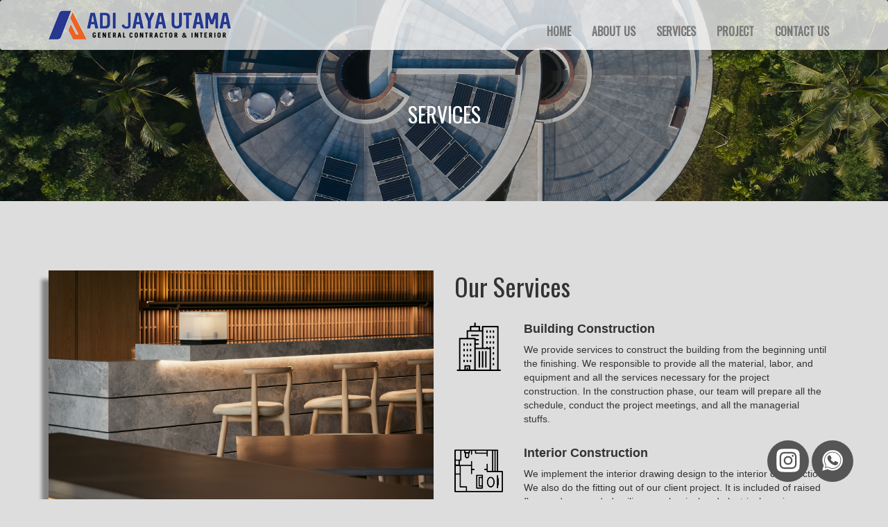

--- FILE ---
content_type: text/html; charset=UTF-8
request_url: https://adijayautama.com/services
body_size: 5750
content:
<!DOCTYPE html>
<html lang="en">
  <head>
    <!--meta link-->
    <meta http-equiv="Content-type" content="text/html;charset=UTF-8"/>
    <meta http-equiv="X-UA-Compatible" content="IE=edge" />
    <meta name="viewport" content="width=device-width, initial-scale=1">
    <meta name="keywords" content="bali contractor, building and interior, general contractor, our services ">
    <meta name="description" content="List of services that we provide. ">
    <!-- title -->
    <title>Services that we provide for all of our client | CV. Adi Jaya Utama</title>
    <link href="/images/favicon.png" rel="icon">
    <!--font-->
    <link href='https://fonts.googleapis.com/css?family=Open+Sans:300,400,700,800' rel='stylesheet' type='text/css'>
    <!--link href="https://fonts.googleapis.com/css?family=Anton" rel="stylesheet"-->
    <!--link href="https://fonts.googleapis.com/css?family=Roboto:100,100i" rel="stylesheet"-->
    <link href="https://fonts.googleapis.com/css?family=Oswald" rel="stylesheet">
    <!-- THIS PAGE ONLY CSS -->
          <link href="/css/swiper.min.css" rel="stylesheet" type="text/css">
        <!-- UNIVERSAL CSS-->
    <link href="/css/font-awesome.min.css" rel="stylesheet" type="text/css">
    <link href="/css/bootstrap-datepicker3.min.css" rel="stylesheet" type="text/css">
    <link href="/css/bootstrap-select.min.css" rel="stylesheet" type="text/css">
    <link href="/css/bootstrap.css" rel="stylesheet" type="text/css">
    <link href="/css/style.css" rel="stylesheet" type="text/css">
    <link href="/css/responsive.css" rel="stylesheet" type="text/css">


    <script>
      (function(i,s,o,g,r,a,m){i['GoogleAnalyticsObject']=r;i[r]=i[r]||function(){
        (i[r].q=i[r].q||[]).push(arguments)},i[r].l=1*new Date();a=s.createElement(o),
        m=s.getElementsByTagName(o)[0];a.async=1;a.src=g;m.parentNode.insertBefore(a,m)
                              })(window,document,'script','https://www.google-analytics.com/analytics.js','ga');

      ga('create', 'UA-101487637-1', 'auto');
      ga('send', 'pageview');

    </script>
  </head>
  <body>
    <header>
      <nav class="navbar navbar-default">
        <div class="container">
          <!-- Brand and toggle get grouped for better mobile display -->
          <div class="navbar-header">
            <button type="button" class="navbar-toggle collapsed" data-toggle="collapse" data-target="#bs-example-navbar-collapse-1" aria-expanded="false">
              <span class="sr-only">Toggle navigation</span>
              <span class="icon-bar"></span>
              <span class="icon-bar"></span>
              <span class="icon-bar"></span>
            </button>
            <a class="navbar-brand" href="/"><img src="/images/logo.png" alt="CV. Adi Jaya Utama"></a>
          </div>
          <!-- Collect the nav links, forms, and other content for toggling -->
          <div class="collapse navbar-collapse" id="bs-example-navbar-collapse-1">
            <ul class="nav navbar-nav navbar-right">
              <li><a href="/">Home</a></li>
              <li><a href="/about">About Us</a></li>
              <li><a href="/services">Services</a></li>
              <li><a href="/project">Project</a></li>
              <li><a href="/contact">Contact Us</a></li>
            </ul>
          </div><!-- /.navbar-collapse -->
        </div><!-- /.container-fluid -->
      </nav>
    </header>
    
    <!-- @headMainTitle=Services that we provide for all of our client -->
<!-- @headSubTitle= | CV. Adi Jaya Utama -->
<!-- @metaKey=bali contractor, building and interior, general contractor, our services  -->
<!-- @metaDesc=List of services that we provide.  -->

    <main>
      
      <div class="banner section-banner">
        <div class="project-slide" style="background-image: url('/images/services/banner.jpg');">
          <div class="mask"></div>
          <div class="text-con">
            <h1 class="project-name">Services</h1>
          </div>
        </div>
      </div>
     
      <div id="services">
        <div class="container">
          <div class="row">
            <div class="col-md-6 mrg-btm-30">
              <div class="img-container left">
                <img src="/images/services/our-services.jpg" alt="" class="service-img" />
              </div>
            </div>
            <div class="col-md-6 mrg-btm-30">
              <h2 class="section-header">Our Services</h2>
              <div class="service-detail mrg-btm-30 row">
                <img src="/images/service-icon/building.png" alt="Building Construction" class="service-icon" />
                <div class="service-info">
                  <h3><b>Building Construction</b></h3>
                  <p><p>We provide services to construct the building from the beginning until the finishing. We responsible to provide all the material, labor, and equipment and all the services necessary for the project construction. In the construction phase, our team will prepare all the schedule, conduct the project meetings, and all the managerial stuffs.</p>
</p>
                </div>
              </div>
              <div class="service-detail mrg-btm-30 row">
                <img src="/images/service-icon/interior.png" alt="Interior Construction" class="service-icon" />
                <div class="service-info">
                  <h3><b>Interior Construction</b></h3>
                  <p><p>We implement the interior drawing design to the interior construction. We also do the fitting out of our client project. It is included of raised floor and suspended ceiling, mechanical and electrical services, internal surface finishes, furniture, and ensure the space ready to be used by our client. &nbsp;We have our own workshop to make the furniture. We always ensure to use the good quality of materials in producing the furniture.</p>
</p>
                </div>
              </div>
              <!-- <div class="service-detail mrg-btm-30 row">
                <img src="/images/service-icon/design-build.png" alt="Design and Build" class="service-icon" />
                <div class="service-info">
                  <h3><b>Design &amp; Build</b></h3>
                  <p><p>We are able to do design; from architectural, structural, MEP up to shop-drawing; as well as the construction. All of the working coordination will be coordinated by our team. We have accountable design and contractor team which will deliver the project successfully.</p>
</p>
                </div>
              </div> -->
            </div>
          </div>
        </div>
      </div> 
    </main>
    <footer>
      <div id="footer" class="section">
        <div class="container">
          <div class="text-center">
            <img src="/images/logo-footer.png" alt="CV. Adi Jaya Utama logo" />
            <div class="row">
              <div class="col-xs-12 col-sm-8 col-sm-offset-2">
                <p class="col-sm-12 col-lg-4">
                  <a href="https://goo.gl/maps/XZ9FM1QgzJeo5rjD8" style="text-decoration: none; color: white;" target="_blank">
                    <i class="fa fa-map-marker"></i>&nbsp;Jalan By Pass Ngurah Rai 473 <br />
                    Denpasar Bali 80222
                  </a>
                </p>
                <p class="col-sm-6 col-lg-4">
                  <a href="tel:+62361724409" style="text-decoration: none; color: white;">
                    <i class="fa fa-phone"></i>&nbsp;+62-361-724409 / 
                  </a>
                  <a href="tel:+62361726938" style="text-decoration: none; color: white;">
                    726938
                  </a>
                  <br>
                  <a href="tel:+62361726938" style="text-decoration: none; color: white;">
                    <i class="fa fa-fax"></i>&nbsp;+62-361-726938
                  </a>
                </p>
                <p class="col-sm-6 col-lg-4">
                  <a href="https://wa.me/6281238928999" target="_blank" style="text-decoration: none; color: white;">
                    <i class="fa fa-mobile-phone"></i>&nbsp;+62-812-3892-8999
                  </a>
                  <br />
                  <a style="text-decoration: none; color: white;" href="/cdn-cgi/l/email-protection#89e0e7efe6c9e8ede0e3e8f0e8fcfde8e4e8a7eae6e4">
                    <i class="fa fa-envelope"></i>&nbsp;<span class="__cf_email__" data-cfemail="ff96919990bf9e9b96959e869e8a8b9e929ed19c9092">[email&#160;protected]</span>
                  </a>
                </p>
              </div>
            </div>
          </div>
        </div>
      </div>
      <div id="copyright">
        <div class="container">
          <p>Copyright &copy; 2026. All Rights Reserved by Adi Jaya Utama.</p>
          <p></p>
        </div>
      </div>
    </footer>
    <div class="text-center">
      <a class="back-to-top" href="#">
        <span class="glyphicon glyphicon-menu-up"></span>
      </a>
    </div>
    <div class="floating-buttons">
      <a href="https://www.instagram.com/ajucontractor" target="_blank">
        <svg width="34" height="34" viewBox="0 0 34 34" fill="none" xmlns="http://www.w3.org/2000/svg">
          <path d="M16.9999 12.8666C16.1824 12.8666 15.3833 13.1091 14.7036 13.5632C14.0238 14.0174 13.4941 14.663 13.1812 15.4182C12.8684 16.1735 12.7865 17.0046 12.946 17.8063C13.1055 18.6081 13.4992 19.3446 14.0772 19.9227C14.6553 20.5007 15.3918 20.8944 16.1935 21.0539C16.9953 21.2134 17.8264 21.1315 18.5817 20.8187C19.3369 20.5058 19.9825 19.9761 20.4367 19.2963C20.8908 18.6166 21.1332 17.8175 21.1332 17C21.1332 16.4572 21.0263 15.9197 20.8186 15.4182C20.6109 14.9167 20.3064 14.4611 19.9226 14.0773C19.5388 13.6935 19.0832 13.389 18.5817 13.1813C18.0802 12.9736 17.5427 12.8666 16.9999 12.8666ZM33.5499 8.78331C33.5411 7.49624 33.3041 6.22093 32.8499 5.01665C32.5154 4.13541 31.9978 3.33514 31.3313 2.66862C30.6648 2.00211 29.8645 1.48451 28.9832 1.14998C27.779 0.695753 26.5037 0.458748 25.2166 0.44998C23.0666 0.333313 22.4332 0.333313 16.9999 0.333313C11.5666 0.333313 10.9333 0.333313 8.78325 0.44998C7.49618 0.458748 6.22087 0.695753 5.01658 1.14998C4.13535 1.48451 3.33507 2.00211 2.66856 2.66862C2.00205 3.33514 1.48445 4.13541 1.14992 5.01665C0.695692 6.22093 0.458687 7.49624 0.449918 8.78331C0.333252 10.9333 0.333252 11.5666 0.333252 17C0.333252 22.4333 0.333252 23.0666 0.449918 25.2166C0.467858 26.5082 0.704542 27.7875 1.14992 29C1.48297 29.8772 2.00013 30.6728 2.66659 31.3333C3.33024 32.0038 4.13223 32.5214 5.01658 32.85C6.22087 33.3042 7.49618 33.5412 8.78325 33.55C10.9333 33.6666 11.5666 33.6666 16.9999 33.6666C22.4332 33.6666 23.0666 33.6666 25.2166 33.55C26.5037 33.5412 27.779 33.3042 28.9832 32.85C29.8676 32.5214 30.6696 32.0038 31.3332 31.3333C31.9997 30.6728 32.5169 29.8772 32.8499 29C33.3037 27.7898 33.5407 26.5091 33.5499 25.2166C33.6666 23.0666 33.6666 22.4333 33.6666 17C33.6666 11.5666 33.6666 10.9333 33.5499 8.78331ZM29.3166 22.1166C29.2631 23.1451 29.0436 24.1582 28.6666 25.1166C28.343 25.9161 27.862 26.6424 27.2522 27.2522C26.6423 27.8621 25.9161 28.3431 25.1166 28.6666C24.1491 29.0226 23.1304 29.2196 22.0999 29.25C20.7832 29.25 20.4332 29.25 16.9999 29.25C13.5666 29.25 13.2166 29.25 11.8999 29.25C10.8695 29.2196 9.85073 29.0226 8.88325 28.6666C8.05676 28.3595 7.31038 27.8695 6.69992 27.2333C6.09603 26.6354 5.62966 25.9131 5.33325 25.1166C4.97585 24.1502 4.78426 23.1303 4.76658 22.1C4.76658 20.7833 4.76658 20.4333 4.76658 17C4.76658 13.5666 4.76658 13.2166 4.76658 11.9C4.78426 10.8697 4.97585 9.84979 5.33325 8.88331C5.64039 8.05682 6.13037 7.31044 6.76658 6.69998C7.36714 6.09935 8.08869 5.63347 8.88325 5.33331C9.85073 4.97732 10.8695 4.78033 11.8999 4.74998C13.2166 4.74998 13.5666 4.74998 16.9999 4.74998C20.4332 4.74998 20.7832 4.74998 22.0999 4.74998C23.1304 4.78033 24.1491 4.97732 25.1166 5.33331C25.9431 5.64045 26.6895 6.13044 27.2999 6.76665C27.9038 7.36456 28.3702 8.08687 28.6666 8.88331C29.0226 9.85079 29.2196 10.8695 29.2499 11.9C29.2499 13.2166 29.2499 13.5666 29.2499 17C29.2499 20.4333 29.3666 20.7833 29.3166 22.1V22.1166ZM26.6499 9.71664C26.4515 9.17829 26.1386 8.68938 25.7329 8.28367C25.3272 7.87795 24.8383 7.56508 24.2999 7.36664C23.5607 7.11041 22.7822 6.9863 21.9999 6.99998C20.6999 6.99998 20.3332 6.99998 16.9999 6.99998C13.6666 6.99998 13.2999 6.99998 11.9999 6.99998C11.2137 7.00766 10.435 7.15437 9.69992 7.43331C9.1698 7.62274 8.68607 7.92283 8.28089 8.31365C7.87571 8.70446 7.55835 9.17704 7.34992 9.69998C7.10788 10.4423 6.98963 11.2193 6.99992 12C6.99992 13.3 6.99992 13.6666 6.99992 17C6.99992 20.3333 6.99992 20.7 6.99992 22C7.01644 22.7853 7.16287 23.5625 7.43325 24.3C7.63169 24.8383 7.94456 25.3272 8.35027 25.733C8.75599 26.1387 9.24489 26.4515 9.78325 26.65C10.4944 26.9115 11.2427 27.0578 11.9999 27.0833C13.2999 27.0833 13.6666 27.0833 16.9999 27.0833C20.3332 27.0833 20.6999 27.0833 21.9999 27.0833C22.7861 27.0756 23.5648 26.9289 24.2999 26.65C24.8383 26.4515 25.3272 26.1387 25.7329 25.733C26.1386 25.3272 26.4515 24.8383 26.6499 24.3C26.9289 23.5649 27.0756 22.7862 27.0832 22C27.0832 20.7 27.0832 20.3333 27.0832 17C27.0832 13.6666 27.0832 13.3 27.0832 12C27.0837 11.213 26.9368 10.4328 26.6499 9.69998V9.71664ZM16.9999 23.3666C16.1646 23.3666 15.3375 23.2018 14.566 22.8817C13.7945 22.5615 13.0938 22.0923 12.5039 21.5009C11.914 20.9095 11.4466 20.2075 11.1285 19.4351C10.8104 18.6628 10.6477 17.8353 10.6499 17C10.6499 15.7401 11.0237 14.5085 11.7241 13.4611C12.4244 12.4138 13.4197 11.5978 14.584 11.1164C15.7484 10.635 17.0293 10.5099 18.2648 10.7569C19.5003 11.0039 20.6347 11.6119 21.5244 12.504C22.4141 13.3961 23.0192 14.532 23.2629 15.7681C23.5067 17.0043 23.3783 18.2849 22.8938 19.448C22.4094 20.611 21.5908 21.6042 20.5416 22.3018C19.4924 22.9993 18.2598 23.3699 16.9999 23.3666ZM23.6666 11.8833C23.2982 11.8443 22.9572 11.6703 22.7094 11.3949C22.4616 11.1195 22.3245 10.7621 22.3245 10.3916C22.3245 10.0212 22.4616 9.66378 22.7094 9.38836C22.9572 9.11294 23.2982 8.93898 23.6666 8.89998C24.035 8.93898 24.376 9.11294 24.6238 9.38836C24.8716 9.66378 25.0087 10.0212 25.0087 10.3916C25.0087 10.7621 24.8716 11.1195 24.6238 11.3949C24.376 11.6703 24.035 11.8443 23.6666 11.8833Z" fill="white"/>
        </svg>
      </a>
      <a href="https://wa.me/6281238928999" target="_blank">
        <svg width="30" height="30" viewBox="0 0 169 169" fill="none" xmlns="http://www.w3.org/2000/svg">
          <path d="M85.3447 0.681732C39.8647 0.681732 2.86228 37.6099 2.86228 83.0015C2.86228 97.072 6.64319 111.107 13.8055 123.666L1.66528 167.318L46.1056 155.338C59.062 162.417 72.6062 166.154 85.3447 166.154C130.331 166.154 168.334 128.073 168.334 83.0015C168.334 37.6099 131.106 0.681732 85.3447 0.681732ZM85.3447 152.365C73.2981 152.365 60.9237 148.697 49.5504 141.758L48.1162 140.879L21.0035 147.859L28.3892 121.629L27.4213 120.12C20.3746 109.152 16.6516 96.3166 16.6516 83.0015C16.6516 45.2131 47.4679 14.471 85.3447 14.471C123.503 14.471 154.545 45.2131 154.545 83.0015C154.545 121.248 123.502 152.365 85.3447 152.365Z" fill="white" stroke="white"/>
          <path d="M85.3443 19.9855C50.5069 19.9855 22.167 48.2537 22.167 83.0028C22.167 95.256 25.5868 107.062 32.0623 117.14L34.3735 120.733L28.9103 140.127L48.9987 134.956L52.4294 137.052C62.9286 143.461 74.3131 146.848 85.3446 146.848C120.461 146.848 149.029 118.207 149.029 83.0031C149.029 48.2537 120.46 19.9855 85.3443 19.9855ZM129.603 103.872L128.778 107.722C127.691 112.81 124.605 117.3 120.322 120.041C116.365 122.57 112.046 123.839 107.413 123.839C104.853 123.839 102.198 123.453 99.4563 122.677C71.9657 114.903 57.5807 95.2918 52.8539 88.8468C45.1455 78.3367 42.0211 67.5476 44.0589 58.4688C45.4794 52.1532 50.0656 47.4096 52.6718 45.1454C54.4425 43.6037 56.737 42.8398 59.0672 42.9558L64.2272 43.237C66.3037 43.3501 68.102 44.6105 68.9238 46.5244L76.4445 64.1114C77.2525 66.0089 76.9052 68.2399 75.5564 69.798L69.368 76.9603C77.2584 91.7425 91.1469 97.9835 96.0614 99.7956L102.551 91.3814C104.112 89.3653 106.817 88.7035 109.126 89.7652L126.566 97.8044C128.888 98.8746 130.138 101.37 129.603 103.872Z" fill="white" stroke="white" stroke-width="0.00166669"/>
        </svg>
      </a>
    </div>
    <!-- UNIVERSAL Javascript -->
    <script data-cfasync="false" src="/cdn-cgi/scripts/5c5dd728/cloudflare-static/email-decode.min.js"></script><script src="https://ajax.googleapis.com/ajax/libs/jquery/1/jquery.min.js"></script>
    <script src="/js/bootstrap-datepicker.min.js" type="text/javascript"></script>
    <script src="/js/bootstrap-select.min.js" type="text/javascript"></script>
    <script src="/js/bootstrap.js" type="text/javascript"></script>
    <script src="/js/plugins.js" type="text/javascript"></script>
    <!-- THIS PAGE ONLY Javascript -->
                <!-- THIS PAGE ONLY SCRIPT CODE -->
          <script defer src="https://static.cloudflareinsights.com/beacon.min.js/vcd15cbe7772f49c399c6a5babf22c1241717689176015" integrity="sha512-ZpsOmlRQV6y907TI0dKBHq9Md29nnaEIPlkf84rnaERnq6zvWvPUqr2ft8M1aS28oN72PdrCzSjY4U6VaAw1EQ==" data-cf-beacon='{"version":"2024.11.0","token":"82b0d0c4ab364379b3a241e5aeebc653","r":1,"server_timing":{"name":{"cfCacheStatus":true,"cfEdge":true,"cfExtPri":true,"cfL4":true,"cfOrigin":true,"cfSpeedBrain":true},"location_startswith":null}}' crossorigin="anonymous"></script>
</body>
</html>


--- FILE ---
content_type: text/css
request_url: https://adijayautama.com/css/style.css
body_size: 2918
content:
/* ===================================
========== OWL-CAROUSEL CSS ==========
=================================== */
.owl-theme .owl-nav {
  margin-top: 0;
}

/*===== Carousel ===== */
#carousel.owl-theme .owl-controls .owl-nav div {
  padding: 5px 9px;
}

#carousel.owl-theme .owl-nav i {
  margin-top: 2px;
}

#carousel.owl-theme .owl-controls .owl-dots {
  position: absolute;
  right: 0;
  bottom: 10px;
  left: 0;
  z-index: 100;
}

#carousel.owl-theme .owl-controls .owl-dot {
  display: inline-block;
  border-radius: 50%;
  opacity: 1;
}

#carousel.owl-theme .owl-controls .owl-nav .owl-prev,
#carousel.owl-theme .owl-controls .owl-nav .owl-next {
  position: absolute;
  top: 50%;
  padding: 10px 15px;
  color: rgba(255, 255, 255, 0.75);
  font-size: 48px;
  background-color: transparent;
  border-radius: 0;
  transition: all .3s ease;
  -webkit-transform: translate(0, -50%);
  -moz-transform: translate(0, -50%);
  -ms-transform: translate(0, -50%);
  -o-transform: translate(0, -50%);
  transform: translate(0, -50%);
}

#carousel.owl-theme .owl-controls .owl-nav .owl-prev:focus, #carousel.owl-theme .owl-controls .owl-nav .owl-prev:hover,
#carousel.owl-theme .owl-controls .owl-nav .owl-next:focus,
#carousel.owl-theme .owl-controls .owl-nav .owl-next:hover {
  opacity: 1;
}

#carousel.owl-theme .owl-controls .owl-nav .owl-prev {
  left: 10px;
}

#carousel.owl-theme .owl-controls .owl-nav .owl-next {
  right: 10px;
}

#carousel.owl-theme .owl-controls .owl-dot.active span,
#carousel.owl-theme .owl-controls.clickable .owl-dot:hover span {
  opacity: 1;
}

.slide {
  position: relative;
  background-repeat: no-repeat;
  background-position: center center;
  background-size: cover;
}

.item-caption {
  position: absolute;
  top: 40%;
  left: 0;
  right: 0;
  z-index: 1000;
  text-align: center;
  color: #fff;
}

.item-holder {
  max-width: 550px;
  margin: 0 auto;
}

.item-caption h2 {
  font-family: "Montserrat",sans-serif;
  font-weight: 700;
  font-size: 24px;
  text-transform: uppercase;
}

.owl-theme .owl-dots .owl-dot span {
  background: transparent !important;
  border: 2px #c96f05 solid;
  opacity: 1;
}

.owl-theme .owl-dots .owl-dot.active span, .owl-theme .owl-dots .owl-dot:hover span {
  background: #f7941e !important;
}

/* =======================================
========== OWL-CAROUSEL CSS END ==========
======================================= */
/* ================================
========== UNIVERSAL CSS ==========
================================ */
* {
  box-sizing: border-box;
}

body {
  font-size: 14px;
  line-height: 20px;
  word-wrap: break-word;
  background-color: #ddd;
}

img {
  width: 100%;
  -webkit-transition: all 0.3s ease;
  -moz-transition: all 0.3s ease;
  -ms-transition: all 0.3s ease;
  -o-transition: all 0.3s ease;
  transition: all 0.3s ease;
}

a, button {
  -webkit-transition: all 0.3s ease;
  -moz-transition: all 0.3s ease;
  -ms-transition: all 0.3s ease;
  -o-transition: all 0.3s ease;
  transition: all 0.3s ease;
}

p, h1, h2, h3, h4, h5, h6, h7 {
  margin: 0;
}

textarea {
  resize: vertical;
}

.section {
  padding: 50px 0;
}

.stretch {
  padding-left: 0;
  padding-right: 0;
}

.stretch-l {
  padding-left: 0;
}

.stretch-r {
  padding-right: 0;
}

.mrg-btm-10 {
  margin-bottom: 10px;
}

.mrg-btm-15 {
  margin-bottom: 15px;
}

.mrg-btm-30 {
  margin-bottom: 30px;
}

.pad0 {
  padding-left: 0px;
  padding-right: 0px;
}

.row-1 {
  margin-left: -1px;
  margin-right: -1px;
}

.pad1 {
  padding-left: 1px;
  padding-right: 1px;
}

.row-2 {
  margin-left: -2px;
  margin-right: -2px;
}

.pad2 {
  padding-left: 2px;
  padding-right: 2px;
}

.row-5 {
  margin-left: -5px;
  margin-right: -5px;
}

.pad5 {
  padding-left: 5px;
  padding-right: 5px;
}

/* ====================================
========== UNIVERSAL CSS END ==========
==================================== */
/* =============================
========== NAVBAR CSS ==========
============================= */
.navbar-brand {
  height: auto;
}

.navbar-default {
  position: absolute;
  top: 0;
  left: 0;
  right: 0;
  z-index: 1000;
  margin-bottom: 0;
  background: rgba(255, 255, 255, 0.75);
  border: 0;
}

.navbar-default .navbar-nav > li > a {
  padding-top: 32px;
  color: #777;
  font-family: "Oswald", sans-serif;
  font-size: 16px;
  font-weight: 600;
  text-transform: uppercase;
  border-top: 3px solid transparent;
}

.navbar-default .navbar-nav > li > a:hover, .navbar-default .navbar-nav > li > a:active, .navbar-default .navbar-nav > li > a:focus, .navbar-default .navbar-nav > li > a:active:focus, .navbar-default .navbar-nav > li > a:active:hover {
  color: #ff6500;
  text-decoration: none;
  border-top: 3px solid #ff6500;
}

.navbar-default .navbar-nav > .open > a {
  color: #0000ff;
}

.navbar-default .navbar-nav > .open > a:hover, .navbar-default .navbar-nav > .open > a:active, .navbar-default .navbar-nav > .open > a:focus, .navbar-default .navbar-nav > .open > a:active:focus, .navbar-default .navbar-nav > .open > a:active:hover {
  color: #ffff00;
  background-color: #e7e7e7;
}

.navbar-default .navbar-nav .dropdown-menu > li > a {
  color: #000;
}

.navbar-default .navbar-nav .dropdown-menu > li > a:hover, .navbar-default .navbar-nav .dropdown-menu > li > a:active, .navbar-default .navbar-nav .dropdown-menu > li > a:focus, .navbar-default .navbar-nav .dropdown-menu > li > a:active:focus, .navbar-default .navbar-nav .dropdown-menu > li > a:active:hover {
  color: #00ff00;
  background-color: #ff0000;
}

.navbar-default .navbar-toggle {
  background-color: rgba(255, 255, 255, 0.4);
  border-color: #888;
}

.navbar-default .navbar-toggle .icon-bar {
  background-color: #888;
  -webkit-transition: all 0.3s ease;
  -moz-transition: all 0.3s ease;
  -ms-transition: all 0.3s ease;
  -o-transition: all 0.3s ease;
  transition: all 0.3s ease;
}

.navbar-default .navbar-toggle:hover, .navbar-default .navbar-toggle:active, .navbar-default .navbar-toggle:focus, .navbar-default .navbar-toggle:active:focus, .navbar-default .navbar-toggle:active:hover {
  background-color: #fff;
  border-color: #ff6500;
}

.navbar-default .navbar-toggle:hover .icon-bar, .navbar-default .navbar-toggle:active .icon-bar, .navbar-default .navbar-toggle:focus .icon-bar, .navbar-default .navbar-toggle:active:focus .icon-bar, .navbar-default .navbar-toggle:active:hover .icon-bar {
  background-color: #ff6500;
}

/* =================================
========== NAVBAR CSS END ==========
================================= */
/* ===========================
========== MAIN CSS ==========
=========================== */
/* ----- ===== BANNER ===== ----- */
.special-slider {
  overflow: hidden;
}

.special-slider .project-slide, .special-slider .project-container {
  height: auto;
}

.project-slide, .project-container {
  position: relative;
  display: block;
  height: 250px;
  color: #fff;
  text-align: center;
  background-position: center;
  background-repeat: no-repeat;
  background-size: cover;
}

.project-slide .text-con, .project-container .text-con {
  position: absolute;
  top: 50%;
  left: 50%;
  -webkit-transform: translate(-50%, -50%);
  -moz-transform: translate(-50%, -50%);
  -ms-transform: translate(-50%, -50%);
  -o-transform: translate(-50%, -50%);
  transform: translate(-50%, -50%);
  z-index: 999;
}

.project-slide .text-con {
  top: 85%;
  left: 80%;
}

.project-slide:hover, .project-container:hover, .project-slide:active, .project-container:active, .project-slide:focus, .project-container:focus, .project-slide:active:hover, .project-container:active:hover, .project-slide:active:focus, .project-container:active:focus {
  color: #fff;
  text-decoration: none;
}

.project-slide .mask, .project-container .mask {
  width: 100%;
  height: 100%;
  background: rgba(0, 0, 0, 0.25);
}

.project-type {
  display: block;
  margin-bottom: 30px;
  font-family: "Oswald", sans-serif;
  font-size: 42px;
  text-align: center;
  text-transform: lowercase;
  font-weight: 100;
  line-height: 1;
}

.project-name {
  display: block;
  margin-bottom: 30px;
  position: relative;
  font-family: "Oswald", sans-serif;
  font-size: 58px;
  text-align: center;
  text-transform: uppercase;
  line-height: 1;
}

.project-slide .project-name {
  font-size: 30px;
  margin-bottom: 8px;
}

.project-container .project-name:before, .project-container .project-name:after {
  position: absolute;
  top: 50%;
  width: 75px;
  height: 3px;
  content: "";
  background-color: #fff;
  -webkit-transform: translateY(-50%);
  -moz-transform: translateY(-50%);
  -ms-transform: translateY(-50%);
  -o-transform: translateY(-50%);
  transform: translateY(-50%);
}

.project-name:before {
  left: -100px;
}

.project-name:after {
  right: -100px;
}

.btn-border {
  color: #fff;
  font-family: "Oswald", sans-serif;
  border: 1px solid #fff;
  background-color: rgba(255, 255, 255, 0.3);
}

.btn-border:hover, .btn-border:active, .btn-border:focus, .btn-border:active:hover, .btn-border:active:focus {
  color: #222;
  background-color: #fff;
  text-decoration: none;
}

/* ----- ===== BANNER END ===== ----- */
/* ----- ===== WELCOME ===== ----- */
.section-header {
  margin-bottom: 30px;
  font-family: "Oswald", sans-serif;
  font-size: 36px;
  line-height: 45px;
}

.btn-orange {
  color: #fff;
  font-family: "Oswald", sans-serif;
  background-color: #777;
  border: 1px solid #777;
}

.btn-orange:hover, .btn-orange:active, .btn-orange:focus, .btn-orange:active:focus, .btn-orange:active:hover, .btn-orange.active {
  color: #444;
  background-color: #ddd;
}

/* ----- ===== WELCOME END ===== ----- */
/* ----- ===== MAIN-PROJECT END ===== ----- */
#main-project .project-container {
  margin-bottom: 2px;
}

.project-container {
  margin-bottom: 30px;
  min-height: 275px;
  background-size: cover;
}

.project-container .mask {
  -webkit-transition: all 0.3s ease;
  -moz-transition: all 0.3s ease;
  -ms-transition: all 0.3s ease;
  -o-transition: all 0.3s ease;
  transition: all 0.3s ease;
}

.project-container .project-name {
  margin-top: 10px;
  margin-bottom: 10px;
  font-size: 24px;
}

.project-container .project-name:before, .project-container .project-name:after {
  width: 50px;
}

.project-container .project-name:before {
  left: -60px;
}

.project-container .project-name:after {
  right: -60px;
}

.project-container .project-type {
  margin: 0;
  font-size: 18px;
  font-family: 'Open Sans', sans-serif;
}

.project-container:hover .mask, .project-container:active .mask, .project-container:focus .mask, .project-container:active:focus .mask, .project-container:active:hover .mask {
  background-color: rgba(0, 0, 0, 0.2);
}

/* ----- ===== MAIN-PROJECT END ===== ----- */
/* ----- ===== MAIN-SERVICE END ===== ----- */
#main-service {
  background-image: url("../images/service-bg.jpg");
  background-size: cover;
  background-position: center;
  background-repeat: no-repeat;
}

.service-container {
  display: block;
  padding: 75px 50px;
  text-align: center;
  color: #222;
  background-color: #ddd;
  -webkit-transition: all 0.3s ease;
  -moz-transition: all 0.3s ease;
  -ms-transition: all 0.3s ease;
  -o-transition: all 0.3s ease;
  transition: all 0.3s ease;
}

.service-container:hover, .service-container:active, .service-container:focus, .service-container:active:focus, .service-container:active:hover {
  color: #222;
  text-decoration: none;
  background-color: transparent;
}

.service-icon {
  width: auto;
  margin-bottom: 15px;
}

.content-title {
  margin-bottom: 15px;
  font-size: 24px;
  font-family: "Oswald", sans-serif;
}

/* ----- ===== MAIN-SERVICE END ===== ----- */
/* ===============================
========== MAIN CSS END ==========
=============================== */
/* ========================================
========== PROJECT-LIST.HTML CSS ==========
======================================== */
.section-banner .project-slide, .section-banner .project-container {
  height: auto;
  text-align: center;
}

.section-banner .project-slide .mask, .section-banner .project-container .mask {
  position: absolute;
  top: 0;
  left: 0;
  right: 0;
  bottom: 0;
}

.section-banner .project-slide .text-con, .section-banner .project-container .text-con {
  display: inline-block;
  position: relative;
  top: auto;
  left: auto;
  z-index: 1;
  -webkit-transform: translate(0, 0);
  -moz-transform: translate(0, 0);
  -ms-transform: translate(0, 0);
  -o-transform: translate(0, 0);
  transform: translate(0, 0);
  padding: 100px;
  padding-top: 150px;
  text-align: center;
}

.section-banner .project-slide .text-con .project-name, .section-banner .project-container .text-con .project-name {
  margin: 0;
  margin-bottom: 10px;
}

.section-banner .project-slide .text-con p, .section-banner .project-container .text-con p {
  margin-bottom: 10px;
}

.filter-container {
  position: absolute;
  left: 0;
  right: 0;
  bottom: 0;
  z-index: 2;
  padding: 10px;
  padding-top: 0;
  text-align: center;
  background-color: rgba(255, 255, 255, 0.75);
}

.filter-container > button {
  color: #000;
  background-color: transparent;
  border-radius: 0;
  border-top: 2px solid transparent;
}

.filter-container > button:hover, .filter-container > button:active, .filter-container > button:focus, .filter-container > button:active:focus, .filter-container > button:active:hover {
  color: #ff6500;
  border-top: 2px solid #ff6500;
}

.filter-container > button.active {
  color: #ff6500;
  border-top: 2px solid #ff6500;
  box-shadow: 0 0 0;
}

#project-list .form-group {
  display: inline-block;
  margin-bottom: 30px;
}

#project-list .form-group label {
  margin-right: 5px;
}

#project-list .form-control {
  display: inline-block;
  float: none;
  margin-right: 5px;
  margin-bottom: 5px;
  width: 150px;
}

/* ============================================
========== PROJECT-LIST.HTML CSS END ==========
============================================ */
/* =================================
========== ABOUT.HTML CSS ==========
================================= */
#about-us {
  padding: 100px 0;
}

#about-us ul {
  padding-left: 20px;
}

#about-us ul li {
  margin-bottom: 10px;
}

.img-container {
  overflow: hidden;
  box-shadow: 10px 13px 5px rgba(0, 0, 0, 0.4);
}

.img-container.left {
  box-shadow: -10px 13px 5px rgba(0, 0, 0, 0.4);
}

.about-title {
  margin-bottom: 15px;
  font-family: "Oswald", sans-serif;
  font-size: 24px;
  text-transform: uppercase;
}

#services {
  padding: 100px 0;
  background-color: #ddd;
}

#services .service-icon, #services .service-info {
  float: left;
  padding: 0 15px;
}

.service-info {
  max-width: 80%;
}

.service-info h3 {
  margin-bottom: 10px;
  font-size: 18px;
}

/* =====================================
========== ABOUT.HTML CSS END ==========
===================================== */
/* ===================================
========== CONTACT.HTML CSS ==========
=================================== */
#contact p.mrg-btm-30 {
  font-family: "Oswald", sans-serif;
  font-size: 18px;
}

#maps {
  position: relative;
  text-align: center;
}

#maps .btn-con {
  position: absolute;
  left: 0;
  right: 0;
  bottom: 25px;
}

#map-canvas {
  height: 450px;
}

/* =======================================
========== CONTACT.HTML CSS END ==========
======================================= */
/* =============================
========== FOOTER CSS ==========
============================= */
#footer {
  min-height: 350px;
  color: #fff;
  background-color: #333;
  background-image: url("../images/footer-bg.png");
  background-position: bottom;
  background-repeat: repeat-x;
}

#footer img {
  display: inline-block;
  margin-bottom: 30px;
  width: auto;
}

#footer p {
  margin-bottom: 30px;
}

#footer p:last-child {
  margin-right: 0;
}

/* =================================
========== FOOTER CSS END ==========
================================= */
/* ================================
========== COPYRIGHT CSS ==========
================================ */
#copyright {
  margin-top: -2px;
  padding-bottom: 5px;
  font-size: 85%;
  color: #fff;
  text-align: center;
  background-color: #444;
  border: 0;
}

#copyright a {
  color: #ff9650;
}

/* ====================================
========== COPYRIGHT CSS END ==========
==================================== */
/* ===================================
========== BACK-to-TOP CSS ==========
=================================== */
.back-to-top {
  padding: 6px 0;
  display: none;
  width: 35px;
  position: fixed;
  z-index: 999;
  right: 0;
  bottom: 26px;
  color: #222;
  background-color: rgba(247, 148, 30, 0.7);
  font-size: 20px;
  text-align: center;
  opacity: .7;
}

.back-to-top:hover, .back-to-top:focus, .back-to-top:active {
  color: #f7941e;
  background-color: #333333;
  opacity: 1;
}

/* ======================================
========== BACK-to-TOP CSS END ==========
====================================== */

/*# sourceMappingURL=style.css.map */

.floating-buttons {
  position: fixed;
  right: 50px;
  bottom: 20px;
  z-index: 9999;
}

.floating-buttons a {
  display: inline-block;
  width: 60px;
  height: 60px;
  margin-bottom: 5px;
  background-color: #555;
  color: #fff;
  text-align: center;
  line-height: 56px;
  border-radius: 50%;
  transition: background-color 0.3s ease-in-out;
}

.floating-buttons a svg {
  vertical-align: middle;
}

/* custom style for swiper js */
.swiper-slide {
  overflow: hidden;
}

.swiper-slide .project-slide {
  transform: scale(1.5);
  transition: 3s ease;
}

.swiper-slide-active .project-slide {
  transform: scale(1.1);
}


--- FILE ---
content_type: text/css
request_url: https://adijayautama.com/css/responsive.css
body_size: 598
content:
/*================-------------------
                        min 1200px
                  -------------------====================*/
/*================-------------------
                        min 992px
                  -------------------====================*/
/*================-------------------
                        min 768px
                  -------------------====================*/
@media (min-width: 768px) {
  .service-info {
    max-width: 80%;
  }
}

/*================-------------------
                  min 992px and max 1199px
                  -------------------====================*/
@media (min-width: 992px) and (max-width: 1199px) {
  .service-info {
    max-width: 100%;
  }
}

/*================-------------------
                  min 768px and max 991
                  -------------------====================*/
@media (min-width: 768px) and (max-width: 991px) {
  .navbar-default .navbar-nav > li > a {
    padding-left: 9px;
    padding-right: 9px;
  }
  .project-slide .text-con {
    font-size: 30px;
  }
  .project-name {
    font-size: 60px;
  }
  .service-info {
    max-width: 100%;
  }
}

/*================-------------------
                  max 1199px
                  -------------------====================*/
@media (max-width: 1199px) {
  #footer {
    height: 425px;
  }
}

/*================-------------------
                        max 991px
                  -------------------====================*/
@media (max-width: 991px) {
  .img-container {
    position: relative;
    height: 400px;
    overflow: hidden;
  }
  .img-container img {
    position: absolute;
    bottom: 0;
    width: 100%;
    height: auto;
  }
}

/*================-------------------
                        max 767px
                  -------------------====================*/
@media (max-width: 767px) {
  /* ----- ===== NAVBAR ===== ----- */
  .navbar-toggle {
    margin-top: 25px;
  }
  .navbar-default .navbar-nav {
    padding-top: 0;
    background-color: #fff;
  }
  .navbar-default .navbar-nav .open .dropdown-menu > li > a {
    padding: 10px 15px;
  }
  .navbar-default .navbar-nav > li > a {
    padding-top: 15px;
    padding-bottom: 15px;
    border-bottom: 0;
  }
  .navbar-default .navbar-nav > li > a:hover, .navbar-default .navbar-nav > li > a:active, .navbar-default .navbar-nav > li > a:focus, .navbar-default .navbar-nav > li > a:active:focus, .navbar-default .navbar-nav > li > a:active:hover {
    border-bottom: 0;
  }
  #about-us, #services {
    padding: 50px 0;
  }
  .service-container {
    padding: 25px;
  }
  .project-container .project-name:before, .project-container .project-name:after {
    width: 50px;
  }
  .project-container .project-name:before {
    left: -60px;
  }
  .project-container .project-name:after {
    right: -60px;
  }
  /* ----- ===== FOOTER ===== ----- */
  #footer {
    height: 480px;
  }
  #footer p {
    display: block;
    margin-right: 0;
  }

  .floating-buttons {
    right: 10px;
    bottom: 70px;
  }
     
  .floating-buttons a {
    display: block;
    width: 60px;
    height: 60px;
    line-height: 56px;
    border-radius: 50%;
  }
}

/*================-------------------
                        max 480px
                  -------------------====================*/
@media (max-width: 480px) {
  .col-2xs-12 {
    float: left;
    width: 100%;
  }
  .project-type {
    margin-bottom: 20px;
    font-size: 30px;
  }
  .project-name {
    font-size: 42px;
    line-height: 1.25;
  }
  .project-name:before, .project-name:after {
    width: 0;
  }
  .project-container .project-name:before, .project-container .project-name:after {
    width: 30px;
  }
  .project-container .project-name:before {
    left: -40px;
  }
  .project-container .project-name:after {
    right: -40px;
  }
  .section-banner .project-slide .text-con {
    padding: 100px 0px;
  }
  .project-slide .text-con {
    top: 85%;
    left: 50%;
  }
  .img-container {
    height: 300px;
  }
  .service-info {
    max-width: 100%;
  }
  #project-list .form-group {
    margin-bottom: 15px;
  }
  #project-list .form-group > label {
    display: block;
  }
  #project-list .form-control {
    width: 115px;
  }
  #footer {
    height: 500px;
  }
}

/*================-------------------
                        max 320px
                  -------------------====================*/
@media (max-width: 320px) {
  .navbar-brand {
    max-width: 240px;
  }
  .navbar-toggle {
    margin-top: 19px;
  }
  .project-type {
    margin-bottom: 20px;
    font-size: 24px;
  }
  .project-name {
    margin-bottom: 20px;
    font-size: 35px;
  }
  .project-name:before, .project-name:after {
    width: 0px;
  }
  .project-name:before {
    left: -45px;
  }
  .project-name:after {
    right: -45px;
  }
  .project-container {
    height: 195px;
  }
  .project-container .project-name {
    margin-bottom: 10px;
    font-size: 24px;
  }
  .project-container .project-name:before, .project-container .project-name:after {
    width: 35px;
  }
  .project-container .project-name:before {
    left: -45px;
  }
  .project-container .project-name:after {
    right: -45px;
  }
  .section-banner .form-group {
    margin-right: 0;
  }
  #project-list .form-control {
    width: 95px;
  }
  #project-list .form-control .dropdown-menu {
    left: auto;
    right: 0;
  }
}

/*# sourceMappingURL=responsive.css.map */

--- FILE ---
content_type: application/javascript
request_url: https://adijayautama.com/js/plugins.js
body_size: -153
content:


/* back to top js */
//top-button
var amountScrolled = 50;

$(window).scroll(function() {
  if ( $(window).scrollTop() > amountScrolled ) {
    $('a.back-to-top').fadeIn('slow');
  } else {
    $('a.back-to-top').fadeOut('slow');
  }
});

$('a.back-to-top').click(function() {
  $('body, html').animate({
    scrollTop: 0}, '900');
  return false;
});

--- FILE ---
content_type: text/plain
request_url: https://www.google-analytics.com/j/collect?v=1&_v=j102&a=181108952&t=pageview&_s=1&dl=https%3A%2F%2Fadijayautama.com%2Fservices&ul=en-us%40posix&dt=Services%20that%20we%20provide%20for%20all%20of%20our%20client%20%7C%20CV.%20Adi%20Jaya%20Utama&sr=1280x720&vp=1280x720&_u=IEBAAEABAAAAACAAI~&jid=45437457&gjid=869774967&cid=1776959965.1768880973&tid=UA-101487637-1&_gid=148302681.1768880973&_r=1&_slc=1&z=2076842469
body_size: -451
content:
2,cG-5VTEPP7FT0